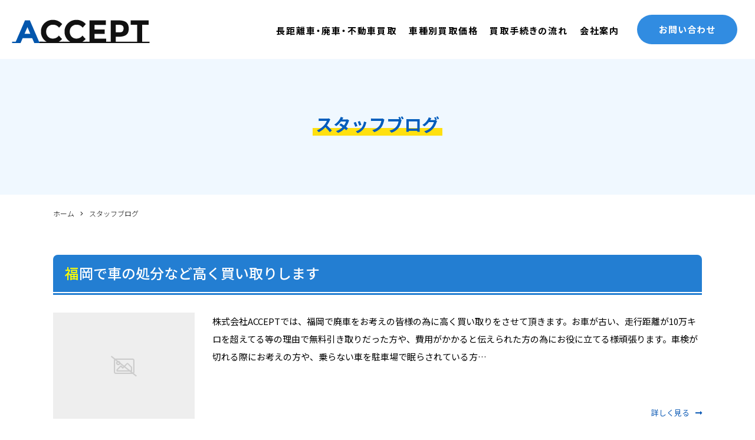

--- FILE ---
content_type: text/html; charset=UTF-8
request_url: https://www.premiumpurchase.net/blog/
body_size: 6828
content:
<!DOCTYPE html>
<html lang="ja">
<head>
<meta charset="utf-8">
<!--[if IE]><meta http-equiv="X-UA-Compatible" content="IE=edge"><![endif]-->
<meta name="viewport" content="width=1020,minimum-scale=0,maximum-scale=10" />

<link rel="stylesheet" href="/shared/css/common/reset.css" />
<link rel="stylesheet" href="/shared/css/pc/style.css" />
<link rel="stylesheet" href="/shared/css/pc/add.css" />
<link rel="stylesheet" href="/shared/lib/fancybox/jquery.fancybox.min.css" />
<link rel="shortcut icon" href="/shared/img/common/favicon.ico" />
<link rel="apple-touch-icon" href="/shared/img/common/webclip.png" />



<!-- This site is optimized with the Yoast WordPress SEO plugin v2.2.1 - https://yoast.com/wordpress/plugins/seo/ -->
<title>スタッフブログの記事一覧 | 福岡でクルマの廃車＆高価買取なら糟屋郡のACCEPTへ</title>
<meta name="description" content="福岡でクルマの廃車＆高価買取なら糟屋郡のACCEPTへのスタッフブログの記事一覧ページです。"/>
<meta name="keywords" content="スタッフブログ,福岡市,糟屋郡,廃車,高価買取,長距離車,不動車,"/>
<link rel="canonical" href="https://www.premiumpurchase.net/blog/" />
<link rel="next" href="https://www.premiumpurchase.net/blog/page/2/" />
<meta property="og:locale" content="ja_JP" />
<meta property="og:type" content="object" />
<meta property="og:title" content="スタッフブログの記事一覧 | 福岡でクルマの廃車＆高価買取なら糟屋郡のACCEPTへ" />
<meta property="og:url" content="https://www.premiumpurchase.net/blog/" />
<meta property="og:site_name" content="福岡でクルマの廃車＆高価買取なら糟屋郡のACCEPTへ" />
<meta property="og:image" content="https://www.premiumpurchase.net/shared/img/common/ogp.png" />
<meta name="twitter:card" content="summary"/>
<meta name="twitter:description" content="福岡でクルマの廃車＆高価買取なら糟屋郡のACCEPTへのスタッフブログの記事一覧ページです。"/>
<meta name="twitter:title" content="スタッフブログの記事一覧 | 福岡でクルマの廃車＆高価買取なら糟屋郡のACCEPTへ"/>
<meta name="twitter:domain" content="福岡でクルマの廃車＆高価買取なら糟屋郡のACCEPTへ"/>
<!-- / Yoast WordPress SEO plugin. -->

<link rel='dns-prefetch' href='//s.w.org' />
<link rel='stylesheet' href='https://www.premiumpurchase.net/cms/wp-content/plugins/contact-form-7/includes/css/styles.css?ver=4.5.1' media='all'>
<script src='https://www.premiumpurchase.net/cms/wp-includes/js/jquery/jquery.js?ver=1.12.4'></script>
<script src='https://www.premiumpurchase.net/cms/wp-includes/js/jquery/jquery-migrate.min.js?ver=1.4.1'></script>
<!-- Global site tag (gtag.js) - Google Analytics -->
<script async src="https://www.googletagmanager.com/gtag/js?id=UA-203929440-40"></script>
<script>
  window.dataLayer = window.dataLayer || [];
  function gtag(){dataLayer.push(arguments);}
  gtag('js', new Date());

  gtag('config', 'UA-203929440-40');
  gtag('config', 'G-C75VJ30KYP');
</script>
</head>

<body class="archive post-type-archive post-type-archive-blog tmpl-type-blog pc">
		<div id="fb-root"></div>
		<script>(function(d, s, id) {
			var js, fjs = d.getElementsByTagName(s)[0];
			if (d.getElementById(id)) return;
			js = d.createElement(s); js.id = id;
			js.src = 'https://connect.facebook.net/ja_JP/sdk.js#xfbml=1&version=v2.12&appId=2117099095176426&autoLogAppEvents=1';
			fjs.parentNode.insertBefore(js, fjs);
		}(document, 'script', 'facebook-jssdk'));</script>
<div id="l-container" class="l-container"><div class="l-container_inner">

<header id="l-header" class="l-header">
	<div class="l-header_inner clearfix">
					<p class="header_logo"><a href="/"><img src="/shared/img/pc/header_logo.png" alt="福岡でクルマの廃車＆高価買取なら糟屋郡のACCEPTへ" /></a></p>
		
		<div class="header_contact"><a href="/contact/">お問い合わせ</a></div>

		<nav class="header_nav">
			<ul class="header_nav_list clearfix">
				<li class="header_nav_list_item"><a href="/purchase/">長距離車・廃車・不動車買取</a></li>
				<li class="header_nav_list_item"><a href="/gallery/">車種別買取価格</a>
					<ul>
							<li class="cat-item cat-item-6"><a href="https://www.premiumpurchase.net/gallery/gallery_category/kei/" >軽自動車</a>
</li>
	<li class="cat-item cat-item-7"><a href="https://www.premiumpurchase.net/gallery/gallery_category/compact/" >コンパクトカー</a>
</li>
	<li class="cat-item cat-item-8"><a href="https://www.premiumpurchase.net/gallery/gallery_category/truck/" >中型・大型車(1800cc以上)</a>
</li>
	<li class="cat-item cat-item-9"><a href="https://www.premiumpurchase.net/gallery/gallery_category/business/" >商用車</a>
</li>
	<li class="cat-item cat-item-4"><a href="https://www.premiumpurchase.net/gallery/gallery_category/others/" >その他の車</a>
</li>
					</ul>
				</li>
				<li class="header_nav_list_item"><a href="/flow/">買取手続きの流れ</a></li>
				<li class="header_nav_list_item"><a href="/about/">会社案内</a></li>
				<li class="header_nav_list_item"><a href="/blog/">ブログ</a></li>
			</ul>
		</nav>
	</div>
</header>
<!-- /.l-header -->

	<div class="l-page_header">
	<div class="l-page_header_inner">

		<div class="page_ttl_group">
			
			<div class="page_ttl_wrap">
				<h1 class="page_ttl">スタッフブログ</h1>			</div>
		</div>

		
	</div>
</div>

<div class="bread_wrap"><ul class="bread clearfix" itemprop="breadcrumb"><li class="bread_item -home"><a href="https://www.premiumpurchase.net/" itemprop="url"><span itemprop="title">ホーム</span></a></li><li class="bread_item"><span itemprop="title">スタッフブログ</span></li></ul></div>
<div class="l-content"><div class="l-content_inner clearfix">
	<main class="l-main"><div class="l-main_inner">	<div class="blog_list">
					<article id="entry_1989" class="blog_list_item">
				<h2 class="blog_list_ttl entry_ttl"><a href="https://www.premiumpurchase.net/blog/1989">福岡で車の処分など高く買い取りします</a></h2>
				<div class="blog_list_body clearfix">
					<div class="blog_list_img -blank">
						<a href="https://www.premiumpurchase.net/blog/1989">
													</a>
					</div>
					<p class="blog_list_txt">株式会社ACCEPTでは、福岡で廃車をお考えの皆様の為に高く買い取りをさせて頂きます。お車が古い、走行距離が10万キロを超えてる等の理由で無料引き取りだった方や、費用がかかると伝えられた方の為にお役に立てる様頑張ります。車検が切れる際にお考えの方や、乗らない車を駐車場で眠らされている方…</p>
					<div class="blog_list_more">
						<a href="https://www.premiumpurchase.net/blog/1989">詳しく見る<i class="fas fa-long-arrow-alt-right"></i></a>
					</div>
				</div>

				<div class="entry_meta clearfix">
	<div class="entry_meta_detail">
				<time class="entry_meta_date" datetime="2024-03-25">2024/03/25 16:43</time>	</div>

			<div class="entry_share">
			<ul class="entry_share_list clearfix">
				<li class="entry_share_list_item -facebook"><div class="fb-like" data-href="https://www.premiumpurchase.net/blog/1989" data-layout="button" data-action="like" data-size="small" data-show-faces="false" data-share="true"></div></li><!-- .facebook -->
				<li class="entry_share_list_item -twitter"><a href="https://twitter.com/share?ref_src=twsrc%5Etfw" class="twitter-share-button" data-url="https://www.premiumpurchase.net/blog/1989" data-lang="ja" data-show-count="false">Tweet</a></li><!-- .twitter -->
				<li class="entry_share_list_item -hatena"><a href="http://b.hatena.ne.jp/entry/https://www.premiumpurchase.net/blog/1989" class="hatena-bookmark-button" data-hatena-bookmark-title="福岡で車の処分など高く買い取りします" data-hatena-bookmark-layout="simple" title="このエントリーをはてなブックマークに追加"><img src="//b.st-hatena.com/images/entry-button/button-only.gif" alt="このエントリーをはてなブックマークに追加" width="20" height="20" style="border: none;" /></a></li><!-- .hatena -->
				<li class="entry_share_list_item -line"><div class="line-it-button" style="display: none;" data-lang="ja" data-type="share-a" data-url="https://www.premiumpurchase.net/blog/1989"></div></li><!-- .line -->
			</ul>
		</div></div>			</article>
					<article id="entry_1924" class="blog_list_item">
				<h2 class="blog_list_ttl entry_ttl"><a href="https://www.premiumpurchase.net/blog/1924">福岡で車検切れの車など買取りします</a></h2>
				<div class="blog_list_body clearfix">
					<div class="blog_list_img -blank">
						<a href="https://www.premiumpurchase.net/blog/1924">
													</a>
					</div>
					<p class="blog_list_txt">株式会社ACCEPTでは、福岡で廃車をお考えの皆様の為に高く買い取りをさせて頂きます。お車が古い、走行距離が10万キロを超えてる等の理由で無料引き取りだった方や、費用がかかると伝えられた方の為にお役に立てる様頑張ります。車検が切れる際にお考えの方や、乗らない車を駐車場で眠らされている方…</p>
					<div class="blog_list_more">
						<a href="https://www.premiumpurchase.net/blog/1924">詳しく見る<i class="fas fa-long-arrow-alt-right"></i></a>
					</div>
				</div>

				<div class="entry_meta clearfix">
	<div class="entry_meta_detail">
				<time class="entry_meta_date" datetime="2024-01-24">2024/01/24 16:13</time>	</div>

			<div class="entry_share">
			<ul class="entry_share_list clearfix">
				<li class="entry_share_list_item -facebook"><div class="fb-like" data-href="https://www.premiumpurchase.net/blog/1924" data-layout="button" data-action="like" data-size="small" data-show-faces="false" data-share="true"></div></li><!-- .facebook -->
				<li class="entry_share_list_item -twitter"><a href="https://twitter.com/share?ref_src=twsrc%5Etfw" class="twitter-share-button" data-url="https://www.premiumpurchase.net/blog/1924" data-lang="ja" data-show-count="false">Tweet</a></li><!-- .twitter -->
				<li class="entry_share_list_item -hatena"><a href="http://b.hatena.ne.jp/entry/https://www.premiumpurchase.net/blog/1924" class="hatena-bookmark-button" data-hatena-bookmark-title="福岡で車検切れの車など買取りします" data-hatena-bookmark-layout="simple" title="このエントリーをはてなブックマークに追加"><img src="//b.st-hatena.com/images/entry-button/button-only.gif" alt="このエントリーをはてなブックマークに追加" width="20" height="20" style="border: none;" /></a></li><!-- .hatena -->
				<li class="entry_share_list_item -line"><div class="line-it-button" style="display: none;" data-lang="ja" data-type="share-a" data-url="https://www.premiumpurchase.net/blog/1924"></div></li><!-- .line -->
			</ul>
		</div></div>			</article>
					<article id="entry_1922" class="blog_list_item">
				<h2 class="blog_list_ttl entry_ttl"><a href="https://www.premiumpurchase.net/blog/1922">福岡で動かない車など高く買い取りします</a></h2>
				<div class="blog_list_body clearfix">
					<div class="blog_list_img -blank">
						<a href="https://www.premiumpurchase.net/blog/1922">
													</a>
					</div>
					<p class="blog_list_txt">株式会社ACCEPTでは、福岡で廃車をお考えの皆様の為に高く買い取りをさせて頂きます。お車が古い、走行距離が10万キロを超えてる等の理由で無料引き取りだった方や、費用がかかると伝えられた方の為にお役に立てる様頑張ります。車検が切れる際にお考えの方や、乗らない車を駐車場で眠らされている方…</p>
					<div class="blog_list_more">
						<a href="https://www.premiumpurchase.net/blog/1922">詳しく見る<i class="fas fa-long-arrow-alt-right"></i></a>
					</div>
				</div>

				<div class="entry_meta clearfix">
	<div class="entry_meta_detail">
				<time class="entry_meta_date" datetime="2024-01-24">2024/01/24 16:16</time>	</div>

			<div class="entry_share">
			<ul class="entry_share_list clearfix">
				<li class="entry_share_list_item -facebook"><div class="fb-like" data-href="https://www.premiumpurchase.net/blog/1922" data-layout="button" data-action="like" data-size="small" data-show-faces="false" data-share="true"></div></li><!-- .facebook -->
				<li class="entry_share_list_item -twitter"><a href="https://twitter.com/share?ref_src=twsrc%5Etfw" class="twitter-share-button" data-url="https://www.premiumpurchase.net/blog/1922" data-lang="ja" data-show-count="false">Tweet</a></li><!-- .twitter -->
				<li class="entry_share_list_item -hatena"><a href="http://b.hatena.ne.jp/entry/https://www.premiumpurchase.net/blog/1922" class="hatena-bookmark-button" data-hatena-bookmark-title="福岡で動かない車など高く買い取りします" data-hatena-bookmark-layout="simple" title="このエントリーをはてなブックマークに追加"><img src="//b.st-hatena.com/images/entry-button/button-only.gif" alt="このエントリーをはてなブックマークに追加" width="20" height="20" style="border: none;" /></a></li><!-- .hatena -->
				<li class="entry_share_list_item -line"><div class="line-it-button" style="display: none;" data-lang="ja" data-type="share-a" data-url="https://www.premiumpurchase.net/blog/1922"></div></li><!-- .line -->
			</ul>
		</div></div>			</article>
					<article id="entry_1920" class="blog_list_item">
				<h2 class="blog_list_ttl entry_ttl"><a href="https://www.premiumpurchase.net/blog/1920">福岡県での廃車を高く買い取りします</a></h2>
				<div class="blog_list_body clearfix">
					<div class="blog_list_img -blank">
						<a href="https://www.premiumpurchase.net/blog/1920">
													</a>
					</div>
					<p class="blog_list_txt">株式会社ACCEPTでは、福岡で廃車をお考えの皆様の為に高く買い取りをさせて頂きます。お車が古い、走行距離が10万キロを超えてる等の理由で無料引き取りだった方や、費用がかかると伝えられた方の為にお役に立てる様頑張ります。車検が切れる際にお考えの方や、乗らない車を駐車場で眠らされている方…</p>
					<div class="blog_list_more">
						<a href="https://www.premiumpurchase.net/blog/1920">詳しく見る<i class="fas fa-long-arrow-alt-right"></i></a>
					</div>
				</div>

				<div class="entry_meta clearfix">
	<div class="entry_meta_detail">
				<time class="entry_meta_date" datetime="2024-01-24">2024/01/24 16:25</time>	</div>

			<div class="entry_share">
			<ul class="entry_share_list clearfix">
				<li class="entry_share_list_item -facebook"><div class="fb-like" data-href="https://www.premiumpurchase.net/blog/1920" data-layout="button" data-action="like" data-size="small" data-show-faces="false" data-share="true"></div></li><!-- .facebook -->
				<li class="entry_share_list_item -twitter"><a href="https://twitter.com/share?ref_src=twsrc%5Etfw" class="twitter-share-button" data-url="https://www.premiumpurchase.net/blog/1920" data-lang="ja" data-show-count="false">Tweet</a></li><!-- .twitter -->
				<li class="entry_share_list_item -hatena"><a href="http://b.hatena.ne.jp/entry/https://www.premiumpurchase.net/blog/1920" class="hatena-bookmark-button" data-hatena-bookmark-title="福岡県での廃車を高く買い取りします" data-hatena-bookmark-layout="simple" title="このエントリーをはてなブックマークに追加"><img src="//b.st-hatena.com/images/entry-button/button-only.gif" alt="このエントリーをはてなブックマークに追加" width="20" height="20" style="border: none;" /></a></li><!-- .hatena -->
				<li class="entry_share_list_item -line"><div class="line-it-button" style="display: none;" data-lang="ja" data-type="share-a" data-url="https://www.premiumpurchase.net/blog/1920"></div></li><!-- .line -->
			</ul>
		</div></div>			</article>
					<article id="entry_1918" class="blog_list_item">
				<h2 class="blog_list_ttl entry_ttl"><a href="https://www.premiumpurchase.net/blog/1918">宮若市での中古車を高く買い取りします</a></h2>
				<div class="blog_list_body clearfix">
					<div class="blog_list_img -blank">
						<a href="https://www.premiumpurchase.net/blog/1918">
													</a>
					</div>
					<p class="blog_list_txt">株式会社ACCEPTでは、宮若で廃車をお考えの皆様の為に高く買い取りをさせて頂きます。お車が古い、走行距離が10万キロを超えてる等の理由で無料引き取りだった方や、費用がかかると伝えられた方の為にお役に立てる様頑張ります。車検が切れる際にお考えの方や、乗らない車を駐車場で眠らされている方…</p>
					<div class="blog_list_more">
						<a href="https://www.premiumpurchase.net/blog/1918">詳しく見る<i class="fas fa-long-arrow-alt-right"></i></a>
					</div>
				</div>

				<div class="entry_meta clearfix">
	<div class="entry_meta_detail">
				<time class="entry_meta_date" datetime="2024-01-24">2024/01/24 16:17</time>	</div>

			<div class="entry_share">
			<ul class="entry_share_list clearfix">
				<li class="entry_share_list_item -facebook"><div class="fb-like" data-href="https://www.premiumpurchase.net/blog/1918" data-layout="button" data-action="like" data-size="small" data-show-faces="false" data-share="true"></div></li><!-- .facebook -->
				<li class="entry_share_list_item -twitter"><a href="https://twitter.com/share?ref_src=twsrc%5Etfw" class="twitter-share-button" data-url="https://www.premiumpurchase.net/blog/1918" data-lang="ja" data-show-count="false">Tweet</a></li><!-- .twitter -->
				<li class="entry_share_list_item -hatena"><a href="http://b.hatena.ne.jp/entry/https://www.premiumpurchase.net/blog/1918" class="hatena-bookmark-button" data-hatena-bookmark-title="宮若市での中古車を高く買い取りします" data-hatena-bookmark-layout="simple" title="このエントリーをはてなブックマークに追加"><img src="//b.st-hatena.com/images/entry-button/button-only.gif" alt="このエントリーをはてなブックマークに追加" width="20" height="20" style="border: none;" /></a></li><!-- .hatena -->
				<li class="entry_share_list_item -line"><div class="line-it-button" style="display: none;" data-lang="ja" data-type="share-a" data-url="https://www.premiumpurchase.net/blog/1918"></div></li><!-- .line -->
			</ul>
		</div></div>			</article>
					<article id="entry_1916" class="blog_list_item">
				<h2 class="blog_list_ttl entry_ttl"><a href="https://www.premiumpurchase.net/blog/1916">筑紫野市で動かない車など買取りします</a></h2>
				<div class="blog_list_body clearfix">
					<div class="blog_list_img -blank">
						<a href="https://www.premiumpurchase.net/blog/1916">
													</a>
					</div>
					<p class="blog_list_txt">株式会社ACCEPTでは、筑紫野で廃車をお考えの皆様の為に高く買い取りをさせて頂きます。お車が古い、走行距離が10万キロを超えてる等の理由で無料引き取りだった方や、費用がかかると伝えられた方の為にお役に立てる様頑張ります。車検が切れる際にお考えの方や、乗らない車を駐車場で眠らされている…</p>
					<div class="blog_list_more">
						<a href="https://www.premiumpurchase.net/blog/1916">詳しく見る<i class="fas fa-long-arrow-alt-right"></i></a>
					</div>
				</div>

				<div class="entry_meta clearfix">
	<div class="entry_meta_detail">
				<time class="entry_meta_date" datetime="2024-01-24">2024/01/24 16:54</time>	</div>

			<div class="entry_share">
			<ul class="entry_share_list clearfix">
				<li class="entry_share_list_item -facebook"><div class="fb-like" data-href="https://www.premiumpurchase.net/blog/1916" data-layout="button" data-action="like" data-size="small" data-show-faces="false" data-share="true"></div></li><!-- .facebook -->
				<li class="entry_share_list_item -twitter"><a href="https://twitter.com/share?ref_src=twsrc%5Etfw" class="twitter-share-button" data-url="https://www.premiumpurchase.net/blog/1916" data-lang="ja" data-show-count="false">Tweet</a></li><!-- .twitter -->
				<li class="entry_share_list_item -hatena"><a href="http://b.hatena.ne.jp/entry/https://www.premiumpurchase.net/blog/1916" class="hatena-bookmark-button" data-hatena-bookmark-title="筑紫野市で動かない車など買取りします" data-hatena-bookmark-layout="simple" title="このエントリーをはてなブックマークに追加"><img src="//b.st-hatena.com/images/entry-button/button-only.gif" alt="このエントリーをはてなブックマークに追加" width="20" height="20" style="border: none;" /></a></li><!-- .hatena -->
				<li class="entry_share_list_item -line"><div class="line-it-button" style="display: none;" data-lang="ja" data-type="share-a" data-url="https://www.premiumpurchase.net/blog/1916"></div></li><!-- .line -->
			</ul>
		</div></div>			</article>
					<article id="entry_1914" class="blog_list_item">
				<h2 class="blog_list_ttl entry_ttl"><a href="https://www.premiumpurchase.net/blog/1914">小郡市で車検切れの車など買取りします</a></h2>
				<div class="blog_list_body clearfix">
					<div class="blog_list_img -blank">
						<a href="https://www.premiumpurchase.net/blog/1914">
													</a>
					</div>
					<p class="blog_list_txt">株式会社ACCEPTでは、小郡で廃車をお考えの皆様の為に高く買い取りをさせて頂きます。お車が古い、走行距離が10万キロを超えてる等の理由で無料引き取りだった方や、費用がかかると伝えられた方の為にお役に立てる様頑張ります。車検が切れる際にお考えの方や、乗らない車を駐車場で眠らされている方…</p>
					<div class="blog_list_more">
						<a href="https://www.premiumpurchase.net/blog/1914">詳しく見る<i class="fas fa-long-arrow-alt-right"></i></a>
					</div>
				</div>

				<div class="entry_meta clearfix">
	<div class="entry_meta_detail">
				<time class="entry_meta_date" datetime="2024-01-24">2024/01/24 16:46</time>	</div>

			<div class="entry_share">
			<ul class="entry_share_list clearfix">
				<li class="entry_share_list_item -facebook"><div class="fb-like" data-href="https://www.premiumpurchase.net/blog/1914" data-layout="button" data-action="like" data-size="small" data-show-faces="false" data-share="true"></div></li><!-- .facebook -->
				<li class="entry_share_list_item -twitter"><a href="https://twitter.com/share?ref_src=twsrc%5Etfw" class="twitter-share-button" data-url="https://www.premiumpurchase.net/blog/1914" data-lang="ja" data-show-count="false">Tweet</a></li><!-- .twitter -->
				<li class="entry_share_list_item -hatena"><a href="http://b.hatena.ne.jp/entry/https://www.premiumpurchase.net/blog/1914" class="hatena-bookmark-button" data-hatena-bookmark-title="小郡市で車検切れの車など買取りします" data-hatena-bookmark-layout="simple" title="このエントリーをはてなブックマークに追加"><img src="//b.st-hatena.com/images/entry-button/button-only.gif" alt="このエントリーをはてなブックマークに追加" width="20" height="20" style="border: none;" /></a></li><!-- .hatena -->
				<li class="entry_share_list_item -line"><div class="line-it-button" style="display: none;" data-lang="ja" data-type="share-a" data-url="https://www.premiumpurchase.net/blog/1914"></div></li><!-- .line -->
			</ul>
		</div></div>			</article>
					<article id="entry_1912" class="blog_list_item">
				<h2 class="blog_list_ttl entry_ttl"><a href="https://www.premiumpurchase.net/blog/1912">古賀市で車検切れの車など買取りします</a></h2>
				<div class="blog_list_body clearfix">
					<div class="blog_list_img -blank">
						<a href="https://www.premiumpurchase.net/blog/1912">
													</a>
					</div>
					<p class="blog_list_txt">株式会社ACCEPTでは、古賀で廃車をお考えの皆様の為に高く買い取りをさせて頂きます。お車が古い、走行距離が10万キロを超えてる等の理由で無料引き取りだった方や、費用がかかると伝えられた方の為にお役に立てる様頑張ります。車検が切れる際にお考えの方や、乗らない車を駐車場で眠らされている方…</p>
					<div class="blog_list_more">
						<a href="https://www.premiumpurchase.net/blog/1912">詳しく見る<i class="fas fa-long-arrow-alt-right"></i></a>
					</div>
				</div>

				<div class="entry_meta clearfix">
	<div class="entry_meta_detail">
				<time class="entry_meta_date" datetime="2024-01-24">2024/01/24 16:43</time>	</div>

			<div class="entry_share">
			<ul class="entry_share_list clearfix">
				<li class="entry_share_list_item -facebook"><div class="fb-like" data-href="https://www.premiumpurchase.net/blog/1912" data-layout="button" data-action="like" data-size="small" data-show-faces="false" data-share="true"></div></li><!-- .facebook -->
				<li class="entry_share_list_item -twitter"><a href="https://twitter.com/share?ref_src=twsrc%5Etfw" class="twitter-share-button" data-url="https://www.premiumpurchase.net/blog/1912" data-lang="ja" data-show-count="false">Tweet</a></li><!-- .twitter -->
				<li class="entry_share_list_item -hatena"><a href="http://b.hatena.ne.jp/entry/https://www.premiumpurchase.net/blog/1912" class="hatena-bookmark-button" data-hatena-bookmark-title="古賀市で車検切れの車など買取りします" data-hatena-bookmark-layout="simple" title="このエントリーをはてなブックマークに追加"><img src="//b.st-hatena.com/images/entry-button/button-only.gif" alt="このエントリーをはてなブックマークに追加" width="20" height="20" style="border: none;" /></a></li><!-- .hatena -->
				<li class="entry_share_list_item -line"><div class="line-it-button" style="display: none;" data-lang="ja" data-type="share-a" data-url="https://www.premiumpurchase.net/blog/1912"></div></li><!-- .line -->
			</ul>
		</div></div>			</article>
					<article id="entry_1908" class="blog_list_item">
				<h2 class="blog_list_ttl entry_ttl"><a href="https://www.premiumpurchase.net/blog/1908">須恵町で動かない車など買取りします</a></h2>
				<div class="blog_list_body clearfix">
					<div class="blog_list_img -blank">
						<a href="https://www.premiumpurchase.net/blog/1908">
													</a>
					</div>
					<p class="blog_list_txt">株式会社ACCEPTでは、須恵で廃車をお考えの皆様の為に高く買い取りをさせて頂きます。お車が古い、走行距離が10万キロを超えてる等の理由で無料引き取りだった方や、費用がかかると伝えられた方の為にお役に立てる様頑張ります。車検が切れる際にお考えの方や、乗らない車を駐車場で眠らされている方…</p>
					<div class="blog_list_more">
						<a href="https://www.premiumpurchase.net/blog/1908">詳しく見る<i class="fas fa-long-arrow-alt-right"></i></a>
					</div>
				</div>

				<div class="entry_meta clearfix">
	<div class="entry_meta_detail">
				<time class="entry_meta_date" datetime="2024-01-19">2024/01/19 15:52</time>	</div>

			<div class="entry_share">
			<ul class="entry_share_list clearfix">
				<li class="entry_share_list_item -facebook"><div class="fb-like" data-href="https://www.premiumpurchase.net/blog/1908" data-layout="button" data-action="like" data-size="small" data-show-faces="false" data-share="true"></div></li><!-- .facebook -->
				<li class="entry_share_list_item -twitter"><a href="https://twitter.com/share?ref_src=twsrc%5Etfw" class="twitter-share-button" data-url="https://www.premiumpurchase.net/blog/1908" data-lang="ja" data-show-count="false">Tweet</a></li><!-- .twitter -->
				<li class="entry_share_list_item -hatena"><a href="http://b.hatena.ne.jp/entry/https://www.premiumpurchase.net/blog/1908" class="hatena-bookmark-button" data-hatena-bookmark-title="須恵町で動かない車など買取りします" data-hatena-bookmark-layout="simple" title="このエントリーをはてなブックマークに追加"><img src="//b.st-hatena.com/images/entry-button/button-only.gif" alt="このエントリーをはてなブックマークに追加" width="20" height="20" style="border: none;" /></a></li><!-- .hatena -->
				<li class="entry_share_list_item -line"><div class="line-it-button" style="display: none;" data-lang="ja" data-type="share-a" data-url="https://www.premiumpurchase.net/blog/1908"></div></li><!-- .line -->
			</ul>
		</div></div>			</article>
					<article id="entry_1906" class="blog_list_item">
				<h2 class="blog_list_ttl entry_ttl"><a href="https://www.premiumpurchase.net/blog/1906">宇美町での廃車を高く買い取りします</a></h2>
				<div class="blog_list_body clearfix">
					<div class="blog_list_img -blank">
						<a href="https://www.premiumpurchase.net/blog/1906">
													</a>
					</div>
					<p class="blog_list_txt">株式会社ACCEPTでは、宇美で廃車をお考えの皆様の為に高く買い取りをさせて頂きます。お車が古い、走行距離が10万キロを超えてる等の理由で無料引き取りだった方や、費用がかかると伝えられた方の為にお役に立てる様頑張ります。車検が切れる際にお考えの方や、乗らない車を駐車場で眠らされている方…</p>
					<div class="blog_list_more">
						<a href="https://www.premiumpurchase.net/blog/1906">詳しく見る<i class="fas fa-long-arrow-alt-right"></i></a>
					</div>
				</div>

				<div class="entry_meta clearfix">
	<div class="entry_meta_detail">
				<time class="entry_meta_date" datetime="2024-01-19">2024/01/19 15:00</time>	</div>

			<div class="entry_share">
			<ul class="entry_share_list clearfix">
				<li class="entry_share_list_item -facebook"><div class="fb-like" data-href="https://www.premiumpurchase.net/blog/1906" data-layout="button" data-action="like" data-size="small" data-show-faces="false" data-share="true"></div></li><!-- .facebook -->
				<li class="entry_share_list_item -twitter"><a href="https://twitter.com/share?ref_src=twsrc%5Etfw" class="twitter-share-button" data-url="https://www.premiumpurchase.net/blog/1906" data-lang="ja" data-show-count="false">Tweet</a></li><!-- .twitter -->
				<li class="entry_share_list_item -hatena"><a href="http://b.hatena.ne.jp/entry/https://www.premiumpurchase.net/blog/1906" class="hatena-bookmark-button" data-hatena-bookmark-title="宇美町での廃車を高く買い取りします" data-hatena-bookmark-layout="simple" title="このエントリーをはてなブックマークに追加"><img src="//b.st-hatena.com/images/entry-button/button-only.gif" alt="このエントリーをはてなブックマークに追加" width="20" height="20" style="border: none;" /></a></li><!-- .hatena -->
				<li class="entry_share_list_item -line"><div class="line-it-button" style="display: none;" data-lang="ja" data-type="share-a" data-url="https://www.premiumpurchase.net/blog/1906"></div></li><!-- .line -->
			</ul>
		</div></div>			</article>
			</div>
	<!-- /.list_blog -->

	<div class='pager clearfix'>
<span class='current'>1</span><a class="page larger" href="https://www.premiumpurchase.net/blog/page/2/">2</a><a class="page larger" href="https://www.premiumpurchase.net/blog/page/3/">3</a><a class="page larger" href="https://www.premiumpurchase.net/blog/page/4/">4</a><a class="page larger" href="https://www.premiumpurchase.net/blog/page/5/">5</a><span class='extend'>...</span><a class="larger page" href="https://www.premiumpurchase.net/blog/page/10/">10</a><a class="larger page" href="https://www.premiumpurchase.net/blog/page/20/">20</a><a class="larger page" href="https://www.premiumpurchase.net/blog/page/30/">30</a><span class='extend'>...</span><a class="nextpostslink" rel="next" href="https://www.premiumpurchase.net/blog/page/2/">次へ »</a><a class="last" href="https://www.premiumpurchase.net/blog/page/71/">最後へ »</a>
</div>
</div></main><!-- l-main -->

<div class="l-sidebar">
	<div class="l-sidebar_inner">
		
	<div class="side_blog">
		<div class="side_blog_inner clearfix">

			<nav class="side_nav -recent">
				<h4 class="side_nav_ttl">RECENT POSTS</h4>
								<div class="side_nav_inner">
					<div class="side_nav_scroll" data-simplebar data-simplebar-auto-hide="false">
						<ul class="side_nav_list">
															<li><a href="https://www.premiumpurchase.net/blog/1989">福岡で車の処分など高く買い取りします</a></li>
															<li><a href="https://www.premiumpurchase.net/blog/1924">福岡で車検切れの車など買取りします</a></li>
															<li><a href="https://www.premiumpurchase.net/blog/1922">福岡で動かない車など高く買い取りします</a></li>
															<li><a href="https://www.premiumpurchase.net/blog/1920">福岡県での廃車を高く買い取りします</a></li>
															<li><a href="https://www.premiumpurchase.net/blog/1918">宮若市での中古車を高く買い取りします</a></li>
													</ul>
					</div>
				</div>
			</nav>

			<div class="side_nav -cat">
				<h4 class="side_nav_ttl">BLOG CATEGORY</h4>
								<div class="side_nav_inner">
																<div class="side_nav_scroll" data-simplebar data-simplebar-auto-hide="false">
							<ul class="side_nav_list">
									<li class="cat-item cat-item-3"><a href="https://www.premiumpurchase.net/blog/blog_category/column/" >コラム</a>
</li>
							</ul>
						</div>
									</div>
			</div>

			<div class="side_nav -archive">
				<h4 class="side_nav_ttl">MONTHLY ARCHIVE</h4>
								<div class="side_nav_inner">
																<div class="side_nav_scroll" data-simplebar data-simplebar-auto-hide="false">
							<ul class="side_nav_list">
									<li><a href='https://www.premiumpurchase.net/blog/date/2024/03/'>2024年3月</a></li>
	<li><a href='https://www.premiumpurchase.net/blog/date/2024/01/'>2024年1月</a></li>
	<li><a href='https://www.premiumpurchase.net/blog/date/2023/12/'>2023年12月</a></li>
	<li><a href='https://www.premiumpurchase.net/blog/date/2023/11/'>2023年11月</a></li>
	<li><a href='https://www.premiumpurchase.net/blog/date/2023/09/'>2023年9月</a></li>
	<li><a href='https://www.premiumpurchase.net/blog/date/2023/08/'>2023年8月</a></li>
	<li><a href='https://www.premiumpurchase.net/blog/date/2023/07/'>2023年7月</a></li>
	<li><a href='https://www.premiumpurchase.net/blog/date/2023/06/'>2023年6月</a></li>
	<li><a href='https://www.premiumpurchase.net/blog/date/2023/05/'>2023年5月</a></li>
	<li><a href='https://www.premiumpurchase.net/blog/date/2023/04/'>2023年4月</a></li>
	<li><a href='https://www.premiumpurchase.net/blog/date/2023/03/'>2023年3月</a></li>
	<li><a href='https://www.premiumpurchase.net/blog/date/2023/02/'>2023年2月</a></li>
							</ul>
						</div>
									</div>
			</div>

		</div>
	</div>
	</div>
</div>
<!-- /.l-sidebar -->
</div></div><!-- /.l-content -->

<footer id="l-footer" class="l-footer">
	<div class="l-footer_inner clearfix">

		<div id="js-site_btn" class="site_btn">
			<h4 class="site_btn_ttl"><img src="/shared/img/pc/site_btn_ttl.png" alt="今すぐ無料査定！" /></h4>
			<ul class="site_btn_list">
				<li class="site_btn_list_item"><img src="/shared/img/pc/site_btn_list_item01.png" alt="電話番号 092-516-6288" /></li>
				<li class="site_btn_list_item"><a href="https://lin.ee/c5Pcygl"><img src="/shared/img/pc/site_btn_list_item02.png" alt="LINE お問い合わせ" /></a></li>
			</ul>
		</div>

		<div class="footer_contact">
			<div class="footer_contact_inner">
				<h4 class="footer_contact_ttl">お見積り＆査定のご依頼・お問い合わせ</h4>
				<p class="footer_contact_txt">お車の買取のこと、手続きのことなんでもお気軽にご相談ください。</p>
				<ul class="footer_contact_list">
					<li class="footer_contact_list_item"><span><strong>tel.</strong> 092-516-6288</span></li>
					<li class="footer_contact_list_item"><a href="/contact/"><strong>Web</strong>からのお問い合わせ</a></li>
					<li class="footer_contact_list_item"><a href="https://lin.ee/c5Pcygl"><strong>LINE</strong> お問い合わせ</a></li>
				</ul>
			</div>
		</div>

		<div class="footer_detail">
			<div class="footer_detail_inner clearfix">
				<div class="footer_about">
					<h4 class="footer_about_logo"><a href="/"><img src="/shared/img/pc/footer_about_logo.png" alt="福岡でクルマの廃車＆高価買取なら糟屋郡のACCEPTへ" /></a></h4>
					<div class="footer_about_txt clearfix">
						<p><strong>株式会社ACCEPT(アセプト)</strong></p>
<p>〒811-2304 福岡県糟屋郡粕屋町仲原2丁目21-12<br />
 福岡市・北九州市・久留米市など、福岡県であれば<br />
 どこでも対応いたします。その他の近隣県での<br />
 実績もございます。一度お問い合わせください。</p>					</div>
					<div class="footer_about_btn">
						<a href="https://www.facebook.com/%E6%A0%AA%E5%BC%8F%E4%BC%9A%E7%A4%BEaccept-1398821597085470/"><i class="fab fa-facebook"></i></a>
					</div>
				</div>

				<div class="footer_nav_wrap clearfix">
					<nav class="footer_nav">
						<h4 class="footer_nav_ttl">CONTENTS</h4>
						<ul class="footer_nav_list">
							<li class="footer_nav_list_item"><a href="/purchase/">長距離車・廃車・不動車買取</a></li>
							<li class="footer_nav_list_item"><a href="/flow/">買取手続きの流れ</a></li>
							<li class="footer_nav_list_item"><a href="/faq/">よくあるご質問</a></li>
							<li class="footer_nav_list_item"><a href="/about/">会社概要</a></li>
							<li class="footer_nav_list_item"><a href="/parts/">自動車パーツ販売</a></li>
						</ul>
					</nav>
					<nav class="footer_nav">
						<h4 class="footer_nav_ttl">GALLERY</h4>
						<ul class="footer_nav_list">
								<li class="cat-item cat-item-6"><a href="https://www.premiumpurchase.net/gallery/gallery_category/kei/" >軽自動車</a>
</li>
	<li class="cat-item cat-item-7"><a href="https://www.premiumpurchase.net/gallery/gallery_category/compact/" >コンパクトカー</a>
</li>
	<li class="cat-item cat-item-8"><a href="https://www.premiumpurchase.net/gallery/gallery_category/truck/" >中型・大型車(1800cc以上)</a>
</li>
	<li class="cat-item cat-item-9"><a href="https://www.premiumpurchase.net/gallery/gallery_category/business/" >商用車</a>
</li>
	<li class="cat-item cat-item-4"><a href="https://www.premiumpurchase.net/gallery/gallery_category/others/" >その他の車</a>
</li>
						</ul>
					</nav>
					<nav class="footer_nav">
						<h4 class="footer_nav_ttl">INFO</h4>
						<ul class="footer_nav_list">
							<li class="footer_nav_list_item"><a href="/news/">お知らせ</a></li>
							<li class="footer_nav_list_item"><a href="/blog/">スタッフブログ</a></li>
						</ul>
					</nav>
				</div>

				<div class="footer_link">
					<a href="/privacy-policy/">プライバシーポリシー</a>
				</div>

				<p class="footer_copyright">&copy; 2026 福岡でクルマの廃車＆高価買取なら糟屋郡のACCEPTへ</p>
			</div>
		</div>
	</div>
</footer>
<!-- /.l-footer -->

</div></div><!-- /.l-container -->

<script src="/shared/js/common/ajaxzip3.js"></script>
<script src="/shared/lib/fancybox/jquery.fancybox.min.js"></script>
<script src="/shared/js/common/googlemap.js"></script>
<script src="/shared/js/common/jquery.smoothScroll.js"></script>
<script src="/shared/js/common/jquery.easing.1.3.js"></script>
<script src="/shared/js/common/jquery.matchHeight-min.js"></script>
<script src="/shared/js/common/slick/slick.min.js"></script>
<script src="/shared/js/pc/superfish.min.js"></script>
<script src="/shared/js/pc/simplebar.js"></script>
<script src="/shared/js/common/common.js"></script>
<script src="/shared/js/pc/user.js"></script>
		<script async src="//b.st-hatena.com/js/bookmark_button.js"></script>
		<script async src="https://platform.twitter.com/widgets.js"></script>
		<script src="https://d.line-scdn.net/r/web/social-plugin/js/thirdparty/loader.min.js" async="async" defer="defer"></script><script src='https://www.premiumpurchase.net/cms/wp-content/plugins/contact-form-7/includes/js/jquery.form.min.js?ver=3.51.0-2014.06.20'></script>
<script type='text/javascript'>
/* <![CDATA[ */
var _wpcf7 = {"loaderUrl":"https:\/\/www.premiumpurchase.net\/cms\/wp-content\/plugins\/contact-form-7\/images\/ajax-loader.gif","recaptcha":{"messages":{"empty":"\u3042\u306a\u305f\u304c\u30ed\u30dc\u30c3\u30c8\u3067\u306f\u306a\u3044\u3053\u3068\u3092\u8a3c\u660e\u3057\u3066\u304f\u3060\u3055\u3044\u3002"}},"sending":"\u9001\u4fe1\u4e2d ..."};
/* ]]> */
</script>
<script src='https://www.premiumpurchase.net/cms/wp-content/plugins/contact-form-7/includes/js/scripts.js?ver=4.5.1'></script>
</body>
</html>

--- FILE ---
content_type: text/css
request_url: https://www.premiumpurchase.net/shared/css/pc/style.css
body_size: 8915
content:
@charset 'UTF-8';

/* ================================================================================
	Layout
================================================================================ */
@import url('https://fonts.googleapis.com/css2?family=Noto+Sans+JP:wght@300;400;500;700&display=swap');
@import url('https://fonts.googleapis.com/css2?family=Montserrat:wght@700&display=swap');

@font-face {
	font-family: 'Yu Gothic';
	font-weight: 100;
	src: local('Yu Gothic Medium');
}
@font-face {
	font-family: 'Yu Gothic';
	font-weight: 200;
	src: local('Yu Gothic Medium');
}
@font-face {
	font-family: 'Yu Gothic';
	font-weight: 300;
	src: local('Yu Gothic Medium');
}
@font-face {
	font-family: 'Yu Gothic';
	font-weight: 400;
	src: local('Yu Gothic Medium');
}
@font-face {
	font-family: 'Yu Gothic';
	font-weight: bold;
	src: local('Yu Gothic Bold');
}

html{
	/* scroll-behavior: smooth; */
}

body {
	min-width: 1100px;
	color: #000;
	font-family: 'Noto Sans JP', 'Yu Gothic', 'YuGothic', 'ヒラギノ角ゴ Pro W3', 'Hiragino Kaku Gothic ProN', 'メイリオ', 'Meiryo', 'ＭＳ Ｐゴシック', 'MS PGothic', sans-serif;
	font-size: 14px;
}

a {
	color: #0f5cb6;
}
a:active, a:hover, a:focus {
	color: #0f5cb6;
}

.l-container {
	overflow: hidden;
}


/* ---------------------------------------------------------
	header
----------------------------------------------------------*/
.l-header {
}
.l-header_inner {
	position: relative;
	z-index: 1000;
	min-width: 1100px;
	height: 100px;
	margin: 0 auto;
	padding: 25px 40px 0 30px;
	-webkit-transition: all 0.3s ease;
	transition: all 0.3s ease;
}

.header_logo {
	float: left;
	padding-top: 8px;
	line-height: 1;
}

.header_contact {
	float: right;
	margin-left: 30px;
	-webkit-transition: all 0.3s ease;
	transition: all 0.3s ease;
}
.header_contact a {
	display: block;
	width: 170px;
	height: 50px;
	border-radius: 25px;
	background: #318ce1;
	line-height: 50px;
	color: #fff;
	font-size: 15px;
	font-weight: 700;
	text-align: center;
	text-align: center;
	letter-spacing: 0.06em;
}

.header_nav {
	float: right;
}
.header_nav_list {
}
.header_nav_list_item {
	float: left;
}
.header_nav_list_item > a {
	display: block;
	height: 50px;
	padding: 0 13px;
	line-height: 53px;
	color: inherit;
	font-size: 15px;
	font-weight: 700;
	-webkit-font-feature-settings: 'palt';
	font-feature-settings: 'palt';
	letter-spacing: 0.12em;
}

/* subnav */
.header_nav_list li {
	position: relative;
}
.header_nav_list_item ul {
	display: none;
	position: absolute;
	top: 75px;
	left: -10%;
	z-index: 100;
	min-width: 100%;
	width: 120%;
}
.header_nav_list_item li {
	margin-bottom: 1px;
	background: #fff;
}
.header_nav_list_item li a {
	display: block;
	position: relative;
	padding: 8px 20px 8px 8px;
	background: #318ce1;
	color: #fff;
	font-size: 11px;
	white-space: nowrap;
}
.header_nav_list_item li a:hover {
}
.header_nav_list_item li a::after {
	content: '\f105';
	position: absolute;
	top: 50%;
	right: 8px;
	line-height: 1;
	font-family: 'Font Awesome 5 Pro';
	font-size: 12px;
	font-style: normal;
	font-variant: normal;
	font-weight: 300;
	text-rendering: auto;
	-webkit-transform: translateY(-50%);
	-ms-transform: translateY(-50%);
	transform: translateY(-50%);

	-webkit-font-smoothing: antialiased;
	-moz-osx-font-smoothing: grayscale;
}

.header_nav_list_item ul ul {
	top: 0;
	left: calc(100% + 1px);
	width: 100%;
}

@media screen and (max-width: 1280px) {
	.l-header_inner {
		padding: 25px 30px 0 20px;
	}
	.header_contact {
		margin-left: 20px;
	}
	.header_nav_list_item > a {
		padding: 0 10px;
	}
	.header_nav_list_item:last-child {
		display: none;
	}
}


/* ---------------------------------------------------------
	mainvisual
----------------------------------------------------------*/
.l-mainvisual {
}
.l-mainvisual_inner {
	position: relative;
	height: 930px;
}

.mv_txt {
	position: absolute;
	top: 297px;
	left: 130px;
	z-index: 100;
	-webkit-transition: all 0.3s ease;
	transition: all 0.3s ease;
}

.mv_slider {
}
.mv_slider_list_item {
	height: 930px;
	background-repeat: no-repeat;
	background-position: center center;
	background-size: cover;
}

@media screen and (max-width: 1300px) {
	.mv_txt {
		position: absolute;
		top: 297px;
		left: 60px;
		z-index: 100;
	}
}


/* ---------------------------------------------------------
	content
----------------------------------------------------------*/
.l-content_inner {
	width: 1100px;
	margin: 0 auto;
	padding-bottom: 140px;
}
.home .l-content_inner {
	width: auto;
	padding-bottom: 165px;
}


/* ---------------------------------------------------------
	main
----------------------------------------------------------*/
.l-main {
}
.home .l-main {
}


/* ---------------------------------------------------------
	sidebar
----------------------------------------------------------*/
.l-sidebar {
	padding-top: 80px;
}

.side_blog {
	overflow: hidden;
	margin: 0 -15px;
}
.side_nav {
	float: left;
	width: 25%;
	padding: 0 15px;
}
.side_nav.-recent {
	width: 50%;
}
.side_nav_ttl {
	position: relative;
	margin-bottom: 15px;
	padding-bottom: 15px;
	font-size: 19px;
	font-weight: bold;
}
.side_nav_ttl::after {
	/* edit */
	background: #555;

	content: '';
	position: absolute;
	bottom: 0;
	left: 0;
	width: 20px;
	height: 3px;
}
.side_nav_scroll {
	height: 285px;
	padding-right: 15px;
}
.side_nav .simplebar-scrollbar {
	right: 0;
	width: 1px;
}
.side_nav .simplebar-scrollbar::before {
	background: rgba(0,0,0,0.3);
}
.side_nav li a {
	/* edit */
	border-bottom: 1px solid #eee;

	display: block;
	position: relative;
	padding: 17px 20px 17px 0;
	color: inherit;
}
.side_nav li a::after {
	/* edit */
	color: #666;

	content: '\f054';
	position: absolute;
	top: 50%;
	right: 5px;
	line-height: 1;
	font-family: 'Font Awesome 5 Pro';
	font-size: 11px;
	font-style: normal;
	font-variant: normal;
	font-weight: 400;
	text-rendering: auto;
	-webkit-transform: translateY(-50%);
	    -ms-transform: translateY(-50%);
	        transform: translateY(-50%);
	-webkit-font-smoothing: antialiased;
	-moz-osx-font-smoothing: grayscale;
}
.side_nav li li a {
	padding-left: 1em;
}
.side_nav li li li a {
	padding-left: 2em;
}
.side_nav li a span {
	margin-right: 15px;
}


/* ---------------------------------------------------------
	footer
----------------------------------------------------------*/
.site_btn {
	position: fixed;
	bottom: 50%;
	right: 0;
	z-index: 1000;
	width: 230px;
	height: 180px;
	margin-top: -90px;
	border-width: 5px 0 5px 5px;
	border-style: solid;
	border-color: #3a78c4;
	border-radius: 10px 0 0 10px;
	background: #fff;

	-webkit-transition: all 0.4s cubic-bezier(0.68, -0.6, 0.32, 1.6);
	transition: all 0.4s cubic-bezier(0.68, -0.6, 0.32, 1.6);
	-webkit-transform: translateX(100%);
	-ms-transform: translateX(100%);
	transform: translateX(100%);
}
.site_btn.-is-active {
	-webkit-transition: all 0.6s cubic-bezier(0.68, -0.6, 0.32, 1.6);
	transition: all 0.6s cubic-bezier(0.68, -0.6, 0.32, 1.6);
	-webkit-transform: translateX(20px);
	-ms-transform: translateX(20px);
	transform: translateX(20px);
}
.site_btn_ttl {
	background: #3a78c4;
}
.site_btn_list {
	padding: 20px 15px 0;
}
.site_btn_list_item {
	margin-bottom: 15px;
	line-height: 1;
}
.site_btn_list_item:last-child {
	margin: 0;
}

.l-footer {
	border-bottom: 10px solid #318ce1;
}
.l-footer_inner {
}

.footer_contact {
	background: url(/shared/img/pc/footer_contact_bg.jpg) no-repeat center 0;
	background-size: cover;
	color: #fff;
	text-align: center;
}
.footer_contact_inner {
	width: 1100px;
	height: 520px;
	margin: 0 auto;
	padding-top: 120px;
}
.footer_contact_ttl {
	margin-bottom: 23px;
	font-size: 38px;
	font-weight: 700;
}
.footer_contact_txt {
	margin-bottom: 68px;
	font-size: 18px;
	letter-spacing: 0.025em;
}
.footer_contact_list {
	display: -ms-flexbox;
	display: flex;
	-ms-flex-wrap: wrap;
	flex-wrap: wrap;

	margin: 0 -20px;
}
.footer_contact_list_item {
	-ms-flex: 0 0 33.333333%;
	flex: 0 0 33.333333%;
	max-width: 33.333333%;
	width: 33.333333%;

	padding: 0 20px;
}
.footer_contact_list_item span,
.footer_contact_list_item a {
	display: inline-block;
	width: 340px;
	height: 90px;
	border-radius: 45px;
	line-height: 90px;
}
.footer_contact_list_item span {
	background: #ffe010;
	color: #2f1808;
	font-size: 23px;
	font-weight: 700;
	letter-spacing: 0.06em;
}
.footer_contact_list_item span strong {
	font-size: 20px;
}
.footer_contact_list_item a {
	background: #318ce1;
	color: #fff;
	font-size: 20px;
	font-weight: 700;
	letter-spacing: 0.06em;
}
.footer_contact_list_item a strong {
	font-size: 22px;
}
.footer_contact_list_item:last-child a {
	background: #47c03a;
}
.footer_contact_list_item a:hover {
	opacity: 1;
	-webkit-filter: brightness(120%) saturate(80%);
	filter: brightness(120%) saturate(80%);
}

.footer_detail {
	position: relative;
}
.footer_detail_inner {
	position: relative;
	width: 1100px;
	margin: 0 auto;
	padding: 73px 0 113px;
}

.footer_about {
	position: relative;
	float: left;
	width: 400px;
}
.footer_about_logo {
	margin-bottom: 37px;
}
.footer_about_txt {
	line-height: 2;
	letter-spacing: 0.025em;
}
.footer_about_txt p {
	margin-bottom: 5px;
}
.footer_about_txt strong {
	font-size: 16px;
	letter-spacing: 0.1em;
}
.footer_about_txt :last-child {
	margin-bottom: 0;
}
.footer_about_btn {
	position: absolute;
	top: 0;
	left: 250px;
}
.footer_about_btn i {
	color: #4267B2;
	font-size: 40px;
}

.footer_nav_wrap {
	float: right;
}
.footer_nav {
	float: left;
	margin-right: 60px;
	max-width: 220px;
}
.footer_nav:last-child {
	margin: 0;
}
.footer_nav_ttl {
	margin-bottom: 20px;
	line-height: 1;
	font-family: 'Montserrat', sans-serif;
	font-size: 17px;
	letter-spacing: 0.025em;
}
.footer_nav_list {
}
.footer_nav_list li {
	position: relative;
	margin-bottom: 10px;
	line-height: 1.8;
	letter-spacing: 0.025em;
}
.footer_nav_list li::before {
	content: '\f105';
	position: relative;
	margin-right: 10px;
	line-height: 1;
	color: #318ce1;
	font-family: 'Font Awesome 5 Pro';
	font-size: 15px;
	font-style: normal;
	font-variant: normal;
	font-weight: 400;
	text-rendering: auto;

	-webkit-font-smoothing: antialiased;
	-moz-osx-font-smoothing: grayscale;
}
.footer_nav_list li a {
	color: inherit;
}

.footer_link {
	position: absolute;
	right: 0;
	bottom: 33px;
	line-height: 1;
	letter-spacing: 0.025em;
}
.footer_link::before {
	content: '\f105';
	position: relative;
	margin-right: 10px;
	line-height: 1;
	color: #318ce1;
	font-family: 'Font Awesome 5 Pro';
	font-size: 15px;
	font-style: normal;
	font-variant: normal;
	font-weight: 400;
	text-rendering: auto;

	-webkit-font-smoothing: antialiased;
	-moz-osx-font-smoothing: grayscale;
}
.footer_link a {
	color: inherit;
}

.footer_copyright {
	position: absolute;
	bottom: 33px;
	left: 0;
	line-height: 1;
	color: #888;
	font-size: 13px;
	letter-spacing: 0.025em;
}


/* ================================================================================
	Content
================================================================================ */

/* ---------------------------------------------------------
	Top
----------------------------------------------------------*/
.top_news {
	margin-bottom: 80px;
	background: #f7f7f7;
}
.top_news_inner {
	min-width: 1100px;
	height: 80px;
	margin: 0 auto;
	padding: 27px 130px 0;
	-webkit-transition: all 0.3s ease;
	transition: all 0.3s ease;
}
@media screen and (max-width: 1280px) {
	.top_news_inner {
		padding: 27px 60px 0;
	}
}
@media screen and (max-width: 1200px) {
	.top_news_inner {
		padding: 27px 0 0;
	}
}
.top_news_ttl {
	float: left;
	width: 105px;
	line-height: 30px;
	color: #024c99;
	font-family: 'Montserrat', sans-serif;
	font-size: 20px;
	letter-spacing: 0.02em;
}
.top_news_list {
	overflow: hidden;
	float: left;
	width: calc(100% - 105px);
	height: 30px;
}
.top_news_list_item {
}
.top_news_list_ttl {
	padding-right: 30px;
	line-height: 30px;
	font-size: 14px;
}
.top_news_list_date {
	margin-right: 25px;
	color: #888;
}
.top_news_list_ttl a {
	color: inherit;
}

.top_trouble {
	width: 1100px;
	margin: 0 auto;
	text-align: center;
}
.top_trouble_ttl {
	position: relative;
	margin-bottom: 45px;
	line-height: 1;
	font-size: 40px;
	font-weight: 700;
	-webkit-font-feature-settings: 'palt';
	font-feature-settings: 'palt';
	letter-spacing: 0.05em;
}
.top_trouble_ttl::before {
	content: '';
	position: absolute;
	right: 0;
	bottom: -5px;
	left: 0;
	z-index: -100;
	height: 56px;
	background: url(/shared/img/pc/top_trouble_ttl_bg.png) no-repeat center bottom;
}
.top_trouble_ttl span {
	display: block;
	margin-bottom: 25px;
	color: #d46341;
	font-size: 21px;
	letter-spacing: 0.2em;
}
.top_trouble_list {
	display: -ms-flexbox;
	display: flex;
	-ms-flex-wrap: wrap;
	flex-wrap: wrap;

	-webkit-box-pack: center;
	-webkit-justify-content: center;
	-ms-flex-pack: center;
	justify-content: center;
}
.top_trouble_list_item {
	-ms-flex: 0 0 25%;
	flex: 0 0 25%;
	max-width: 25%;
	width: 25%;
}
.top_trouble_list_item:nth-child(even) {
	padding-top: 35px;
}
.top_trouble_list_img {
	margin-bottom: 16px
}

.top_message {
	position: relative;
	margin-bottom: 125px;
	background: #f0f8ff;
	text-align: center;
}
.top_message::before {
	content: '';
	position: absolute;
	top: 0;
	right: 0;
	left: 0;
	min-width: 1100px;
	border-width: 170px 50vw 0 50vw;
	border-style: solid;
	border-color: #fff transparent transparent transparent;
}
@media screen and (max-width: 1100px) {
	.top_message::before {
		border-width: 170px 550px 0 550px;
	}
}
.top_message_inner {
	position: relative;
	width: 1100px;
	margin: 0 auto;
	padding: 75px 0 93px;
}
.top_message_ttl {
	position: relative;
	z-index: 100;
	width: 520px;
	height: 114px;
	margin: 0 auto 80px;
	padding-top: 25px;
	border-radius: 57px;
	background: #237ed2;
	color: #fff;
	font-size: 23px;
	font-weight: 700;
}
.top_message_ttl span {
	display: block;
	font-size: 16px;
}
.top_message_ttl::before {
	content: '';
	position: absolute;
	right: 0;
	bottom: -10px;
	left: 0;
	width: 0;
	height: 0;
	margin: 0 auto;
	border-width: 10px 10px 0 10px;
	border-style: solid;
	border-color: #237ed2 transparent transparent transparent;
}
.top_message_subttl {
	display: inline-block;
	position: relative;
	z-index: 100;
	margin-bottom: 38px;
	font-size: 34px;
	font-weight: 700;
	-webkit-font-feature-settings: 'palt';
	font-feature-settings: 'palt';
}
.top_message_subttl::before {
	content: '';
	position: absolute;
	right: -6px;
	bottom: 4px;
	left: -5px;
	z-index: -100;
	height: 13px;
	margin: 0 auto;
	background: #ffe010;
}
.top_message_txt {
	margin-bottom: 40px;
	line-height: 2.133;
	font-size: 15px;
	letter-spacing: 0.1em;
}
.top_message_txt p {
	margin-bottom: 20px;
}
.top_message_txt :last-child {
	margin-bottom: 0;
}
.top_message_btn {
}
.top_message_btn a {
	display: inline-block;
	width: 300px;
	height: 60px;
	border: 2px solid #318ce1;
	border-radius: 30px;
	line-height: 54px;
	color: #046bcb;
	font-size: 16px;
	font-weight: 700;
	-webkit-font-feature-settings: 'palt';
	font-feature-settings: 'palt';
	vertical-align: top;
}
.top_message_add01,
.top_message_add02 {
	position: absolute;
}
.top_message_add01 {
	top: 163px;
	left: -43px;
}
.top_message_add02 {
	right: -26px;
	bottom: -40px;
}

.top_feature {
	width: 1100px;
	margin: 0 auto 140px;
}
.top_feature_list {
}
.top_feature_list_item {
	margin-bottom: 80px;
}
.top_feature_list_item:last-child {
	margin: 0;
}
.top_feature_list_detail {
	float: right;
	width: 480px;
	padding-top: 35px;
}
.top_feature_list_item:nth-child(even) .top_feature_list_detail {
	float: left;
	padding-top: 27px;
}
.top_feature_list_ttl {
	margin-bottom: 27px;
	line-height: 1.514;
	font-size: 35px;
	font-weight: 700;
	-webkit-font-feature-settings: 'palt';
	font-feature-settings: 'palt';
	letter-spacing: 0.12em;
}
.top_feature_list_item:nth-child(even) .top_feature_list_ttl {
	margin-bottom: 22px;
}
.top_feature_list_ttl strong {
	color: #00468f;
}
.top_feature_list_txt {
	line-height: 2.133;
	font-size: 15px;
	letter-spacing: 0.025em;
}
.top_feature_list_txt p {
	margin-bottom: 10px;
}
.top_feature_list_txt h3 {
	margin-bottom: 13px;
	color: #00468f;
	font-size: 18px;
	font-weight: bold;
}
.top_feature_list_txt :last-child {
	margin: 0;
}
.top_feature_list_btn {
	margin-top: 40px;
}
.top_feature_list_btn a {
	display: block;
	width: 250px;
	height: 50px;
	border-radius: 25px;
	background: #318ce1;
	line-height: 50px;
	color: #fff;
	font-size: 16px;
	font-weight: 700;
	-webkit-font-feature-settings: 'palt';
	font-feature-settings: 'palt';
	text-align: center;
}
.top_feature_list_img {
	overflow: hidden;
	float: left;
	margin-left: -70px;
	border-radius: 40px 0 40px 0;
}
.top_feature_list_item:nth-child(even) .top_feature_list_img {
	float: right;
	margin-right: -70px;
}

.top_gallery {
	background: #f7f7f7;
}
.top_gallery_inner {
	position: relative;
	width: 1100px;
	margin: 0 auto 105px;
	padding: 110px 0 85px;
}
.top_gallery_head {
	margin-bottom: 63px;
	line-height: 1;
}
.top_gallery_ttl {
	display: inline;
	margin-right: 30px;
}
.top_gallery_ttl_jp {
	display: inline;
	margin-right: 25px;
	font-size: 40px;
	font-weight: 700;
	letter-spacing: 0.03em;
}
.top_gallery_ttl_en {
	color: #024c99;
	font-family: 'Montserrat', sans-serif;
	font-size: 17px;
	letter-spacing: 0.02em;
}
.top_gallery_txt {
	display: inline;
	font-size: 15px;
	letter-spacing: 0.1em;
}
.top_gallery_list {
	display: -ms-flexbox;
	display: flex;
	-ms-flex-wrap: wrap;
	flex-wrap: wrap;

	margin: 0 -10px 3px;
}
.top_gallery_list_item {
	-ms-flex: 0 0 25%;
	flex: 0 0 25%;
	max-width: 25%;
	width: 25%;

	padding: 0 10px 60px;
}
.top_gallery_list_img {
	margin-bottom: 16px;
}
.top_gallery_list_ttl {
	line-height: 1.8;
	font-size: 14px;
	font-weight: 700;
}
.top_gallery_list_ttl a {
	color: inherit;
}
.top_gallery_list_meta {
	margin-top: 5px;
	line-height: 1.5;
	color: #888;
}
.top_gallery_btn {
	text-align: center;
}
.top_gallery_btn a {
	display: inline-block;
	width: 300px;
	height: 60px;
	border-radius: 30px;
	background: #318ce1;
	line-height: 60px;
	color: #fff;
	font-size: 16px;
	font-weight: 700;
}
.top_gallery_add {
	position: absolute;
	top: -46px;
	right: -5px;
}

.top_banner {
	position: relative;
	width: 1100px;
	margin: 0 auto 110px;
}
.top_banner_head {
	margin-bottom: 60px;
	line-height: 1;
}
.top_banner_ttl {
	display: inline;
}
.top_banner_ttl_jp {
	display: inline;
	margin-right: 15px;
	font-size: 40px;
	font-weight: 700;
}
.top_banner_ttl_en {
	color: #024c99;
	font-family: 'Montserrat', sans-serif;
	font-size: 17px;
	letter-spacing: 0.02em;
}
.top_banner_inner {
	position: relative;
}
.top_banner_list {
	display: -ms-flexbox;
	display: flex;
	-ms-flex-wrap: wrap;
	flex-wrap: wrap;

	margin: 0 -16px;
}
.top_banner_list_item {
	-ms-flex: 0 0 33.333333%;
	flex: 0 0 33.333333%;
	max-width: 33.333333%;
	width: 33.333333%;

	padding: 0 16px;
}
.top_banner_add {
	position: absolute;
	top: -166px;
	right: 30px;
}

.top_blog {
	position: relative;
	width: 1100px;
	margin: 0 auto;
}
.top_blog_head {
	position: relative;
	margin-bottom: 60px;
	line-height: 1;
}
.top_blog_ttl {
	display: inline;
}
.top_blog_ttl_jp {
	display: inline;
	margin-right: 10px;
	font-size: 40px;
	font-weight: 700;
}
.top_blog_ttl_en {
	color: #024c99;
	font-family: 'Montserrat', sans-serif;
	font-size: 17px;
	letter-spacing: 0.02em;
}
.top_blog_btn {
	position: absolute;
	top: 5px;
	right: 0;
}
.top_blog_btn a {
	display: block;
	width: 130px;
	height: 35px;
	border-radius: 18px;
	background: #318ce1;
	line-height: 35px;
	color: #fff;
	font-size: 13px;
	-webkit-font-feature-settings: 'palt';
	font-feature-settings: 'palt';
	text-align: center;
	letter-spacing: 0.04em;
}
.top_blog_list {
	display: -ms-flexbox;
	display: flex;
	-ms-flex-wrap: wrap;
	flex-wrap: wrap;

	margin: 0 -20px;
}
.top_blog_list_item {
	-ms-flex: 0 0 50%;
	flex: 0 0 50%;
	max-width: 50%;
	width: 50%;

	padding: 0 20px;
}
.top_blog_list_img {
	margin-bottom: 22px;
}
.top_blog_list_date {
	display: block;
	margin-bottom: 10px;
	line-height: 1;
	color: #888;
}
.top_blog_list_ttl {
	line-height: 2;
	font-size: 14px;
	font-weight: 700;
}
.top_blog_list_ttl a {
	color: inherit;
}


/* ---------------------------------------------------------
	Lower
----------------------------------------------------------*/
.l-page_header {
	/*background: #edf3f9;*/
	background: #f0f8ff;
	text-align: center;
}
.l-page_header_inner {
	overflow: hidden;
	display: -webkit-box;
	display: -webkit-flex;
	display: -ms-flexbox;
	display: flex;
	-webkit-box-align: center;
	-webkit-align-items: center;
	-ms-flex-align: center;
	-webkit-box-align: center;
	-webkit-align-items: center;
	-ms-flex-align: center;
	align-items: center;
	-webkit-box-pack: center;
	-webkit-justify-content: center;
	-ms-flex-pack: center;
	justify-content: center;
	width: 1020px;
	height: 230px;
	margin: 0 auto;
}

.page_ttl_group {
	padding-top: 10px;
}
.page_ttl_en {
}
.page_ttl_wrap {
	margin-bottom: 20px;
}
.page_ttl {
	display: inline-block;
	position: relative;
	z-index: 100;
	line-height: 1.3;
	color: #005cbc;
	font-size: 30px;
	font-weight: 700;
}
.page_ttl::before {
	content: '';
	position: absolute;
	right: -5px;
	bottom: 0;
	left: -5px;
	z-index: -100;
	height: 13px;
	margin: 0 auto;
	background: #ffe010;
}
.page_ttl span {
	margin-left: 15px;
	font-size: 20px;
}

.bread_wrap {
	margin: 20px auto 60px;
	width: 1100px;
}
.bread {
}
.bread_item {
	position: relative;
	display: inline-block;
	/* float: left; */
	font-size: 12px;
	font-weight: 300;
}
.bread_item.-home {
}
.bread_item.-home:before {
}
.bread_item::after {
	content: '\f105';
	position: relative;
	margin: 0 10px;
	line-height: 1;
	font-family: 'Font Awesome 5 Pro';
	font-size: 13px;
	font-style: normal;
	font-variant: normal;
	font-weight: 300;
	text-rendering: auto;

	-webkit-font-smoothing: antialiased;
	-moz-osx-font-smoothing: grayscale;
}
.bread_item a {
	color: inherit;
}
.bread_item:last-child::after {
	content: none;
}
.bread_item:last-child a {
	color: inherit;
	pointer-events: none;
}


/* ================================================================================
	Entry
================================================================================ */
.entry {
	margin-bottom: 50px;
}
.entry:last-of-type {
	margin: 0;
}

.entry_thumb {
	margin-bottom: 40px;
}

.no_entry_txt {
	padding: 60px 0;
	text-align: center;
}

.entry_meta {
	margin: 50px 0 0;
	padding: 15px 0;
	border-width: 1px 0;
	border-style: solid;
	border-color: #ddd;
	line-height: 20px;
	font-size: 11px;
	text-align: right;
}
.entry_share {
	float: left;
}
.entry_share_list {
}
.entry_share_list_item {
	float: left;
	margin-right: 4px;
}
.entry_share_list_item * {
	vertical-align: top;
}
.entry_meta_detail {
	float: right;
}
.entry_meta_date {
	color: #888;
}
.entry_meta_cat {
	margin-left: 10px;
}
.entry_meta_cat::before {
	content: 'a';
	margin-right: 5px;
	font-family: 'CONDENSEicon';
}

.entry_body,
.mceContentBody {
	line-height: 2.2;
	font-size: 15px;
}

.entry_body h2, .mceContentBody h2,
.entry_body h3, .mceContentBody h3,
.entry_body h4, .mceContentBody h4,
.entry_body h5, .mceContentBody h5 {
	clear: both;
}
.entry_body h2 img, .mceContentBody h2 img,
.entry_body h3 img, .mceContentBody h3 img,
.entry_body h4 img, .mceContentBody h4 img,
.entry_body h5 img, .mceContentBody h5 img {
	vertical-align: middle;
}

/* entry_ttl */
.entry_ttl,
.entry_body h2,
.mceContentBody h2 {
	position: relative;
	margin: 80px 0 30px;
	padding: 12px 20px 18px 20px;
	background: #237ed2;
	line-height: 1.6;
	border-radius: 8px 8px 0 0;
	color: #fff;
	font-size: 24px;
	font-weight: 500;
}
.entry_ttl:first-letter,
.entry_body h2:first-letter,
.mceContentBody h2:first-letter {
	color: #ffff01;
}
.entry_ttl::before,
.entry_body h2::before,
.mceContentBody h2::before {
	content: '';
	position: absolute;
	bottom: 3px;
	left: 0;
	width: 100%;
	height: 2px;
	background: #fff;
}
.entry_ttl a, .entry_body h2 a, .mceContentBody h2 a {
	color: inherit;
}

/* h3 */
.h3,
.entry_body h3,
.mceContentBody h3 {
	position: relative;
	margin: 2.2em 0 1.2em;
	padding: 0 0 12px 0;
	line-height: 1.6;
	color: #222;
	font-size: 20px;
	font-weight: 500;
}
.h3::before,
.entry_body h3::before,
.mceContentBody h3::before {
	content: '';
	position: absolute;
	bottom: 0;
	left: 0;
	width: 100%;
	height: 2px;
	border-radius: 2px;
	background: #5fb8f0;
}

/* h4 */
.h4,
.entry_body h4,
.mceContentBody h4 {
	position: relative;
	margin: 1.8em 0 1.2em;
	padding: 0 0 0 25px;
	font-size: 18px;
	font-weight: 500;
}
.h4::before,
.entry_body h4::before,
.mceContentBody h4:before {
	content: '';
	position: absolute;
	top: 50%;
	left: 0;
	width: 12px;
	height: 12px;
	border: 4px solid #fed100;
	border-radius: 50%;
	-webkit-transform: translateY(-50%);
	-ms-transform: translateY(-50%);
	transform: translateY(-50%);
}

/* h5 */
.h5,
.entry_body h5,
.mceContentBody h5 {
	margin: 1.8em 0 1em;
	padding-bottom: 5px;
	border-bottom: 1px solid #d5d5d5;
	font-size: 16px;
	font-weight: 500;
}

.entry_body h2 + h3, .mceContentBody h2 + h3,
.entry_body h2 + h4, .mceContentBody h2 + h4,
.entry_body h2 + h5, .mceContentBody h2 + h5 {
	margin-top: 0;
}

.entry_body p, .entry_body hr, .entry_body table,
.mceContentBody p, .mceContentBody hr, .mceContentBody table {
	margin: 0 0 1em 0;
}
.entry_body hr,
.mceContentBody hr {
	/* edit */
	border-color: #ccc;

	height: 1px;
	margin: 30px 0;
	border-width: 1px 0 0;
	border-style: dashed;
}
.entry_body strong,
.mceContentBody strong {
}
.entry_body code,
.mceContentBody code {
	display: inline-block;
	padding: 4px 5px;
	border: 1px solid #d6d6d6;
	border-radius: 2px;
	background: #f8f8f8;
	font-family: inherit;
}
.entry_body * code,
.mceContentBody * code {
	margin: 0 5px;
}

.entry_body table,
.mceContentBody table {
	width: 100%;
}
.entry_body table th, .entry_body table td,
.mceContentBody table th, .mceContentBody table td {
	/* edit */
	border: 1px solid #ccc;

	padding: 13px 18px;
	text-align: left;
	vertical-align: top;
}
.entry_body table th p, .entry_body table td p,
.mceContentBody table th p, .mceContentBody table td p {
	margin: 10px 0;
}
.entry_body table th,
.mceContentBody table th {
	/* edit */
	background: #f7f7f7;
}
.entry_body table thead th,
.mceContentBody table thead th {
	padding: 8px 10px;
	text-align: center;
}

.entry_body .tbl_std th, .mceContentBody .tbl_std th {
	width: 30%;
}

.entry_body .tbl_underline th, .entry_body .tbl_underline td,
.mceContentBody .tbl_underline th, .mceContentBody .tbl_underline td {
	border-width: 0 0 1px;
	background: none;
}

.entry_body .tbl_fixed,
.mceContentBody .tbl_fixed {
	table-layout: fixed;
}

.entry_body ul, .entry_body ol,
.mceContentBody ul, .mceContentBody ol {
	margin: 10px 0;
}
.entry_body ul ul, .entry_body ol ul,
.mceContentBody ul ul, .mceContentBody ol ul {
	margin: 5px 0 5px 2em !important;
}
.entry_body ul ol, .entry_body ol ol,
.mceContentBody ul ol, .mceContentBody ol ol {
	margin: 5px 0 !important;
}
.entry_body ol,
.mceContentBody ol {
	list-style: none;
	counter-reset: num;
}
.entry_body ol > li,
.mceContentBody ol > li {
	position: relative;
	padding-left: 2em;
}
.entry_body ol > li::before,
.mceContentBody ol > li::before {
	content: counter(num) '. ';
	counter-increment: num;
	position: absolute;
	top: 0;
	left: 0;
	font-weight: bold;
}
.entry_body .list_disc li, .entry_body .list_check li,
.mceContentBody .list_disc li, .mceContentBody .list_check li {
	font-size: 14px;
}
.entry_body .list_disc li::before, .entry_body .list_check li::before,
.mceContentBody .list_disc li::before, .mceContentBody .list_check li::before {
	position: relative;
	top: 1px;
	left: 0;
	margin-right: 10px;
	line-height: 1;
	font-family: 'Font Awesome 5 Pro';
	font-style: normal;
	font-variant: normal;
	font-weight: 400;
	text-rendering: auto;
	-webkit-font-smoothing: antialiased;
	-moz-osx-font-smoothing: grayscale;
}
.entry_body .list_disc ul, .entry_body .list_check ul,
.mceContentBody .list_disc ul, .mceContentBody .list_check ul {
	margin: 5px 0 5px 25px !important;
}
.entry_body .list_disc li::before,
.mceContentBody .list_disc li::before {
	content: '\f111';
}
.entry_body .list_check li::before,
.mceContentBody .list_check li::before {
	content: '\f00c';
}
.entry_body .list_l li,
.mceContentBody .list_l li {
	margin-bottom: 15px;
}
.entry_body .list_l ul,
.mceContentBody .list_l ul {
	margin: 15px 0 15px 2em !important;
}
.entry_body img,
.mceContentBody img {
	max-width: 100%;
	height: auto;
}
.entry > .entry_ttl:first-child,
.entry_body .entry_ttl:first-child, .mceContentBody .entry_ttl:first-child,
.entry_body h2:first-child, .mceContentBody h2:first-child,
.entry_body h3:first-child, .mceContentBody h3:first-child,
.entry_body h4:first-child, .mceContentBody h4:first-child,
.entry_body h5:first-child, .mceContentBody h5:first-child,
.entry_body p:first-child, .mceContentBody p:first-child,
.entry_body ul:first-child, .mceContentBody ul:first-child,
.entry_body ol:first-child, .mceContentBody ol:first-child,
.entry_body dl:first-child, .mceContentBody dl:first-child,
.entry_body hr:first-child, .mceContentBody hr:first-child,
.entry_body table:first-child, .mceContentBody table:first-child,
.entry_body div:first-child, .mceContentBody div:first-child {
	margin-top: 0;
}
.entry_body .entry_ttl:last-child, .mceContentBody .entry_ttl:last-child,
.entry_body h2:last-child, .mceContentBody h2:last-child,
.entry_body h3:last-child, .mceContentBody h3:last-child,
.entry_body h4:last-child, .mceContentBody h4:last-child,
.entry_body h5:last-child, .mceContentBody h5:last-child,
.entry_body p:last-child, .mceContentBody p:last-child,
.entry_body ul:last-child, .mceContentBody ul:last-child,
.entry_body ol:last-child, .mceContentBody ol:last-child,
.entry_body dl:last-child, .mceContentBody dl:last-child,
.entry_body hr:last-child, .mceContentBody hr:last-child,
.entry_body table:last-child, .mceContentBody table:last-child,
.entry_body div:last-child, .mceContentBody div:last-child {
	margin-bottom: 0;
}


/* ---------------------------------------------------------
Wordpress editor style
----------------------------------------------------------*/
.entry_body .aligncenter, .entry_body div.aligncenter,
.mceContentBody .aligncenter, .mceContentBody div.aligncenter {
	display: block;
	margin-right: auto;
	margin-left: auto;
}
.entry_body .alignleft,
.mceContentBody .alignleft {
	float: left;
}
.entry_body .alignright,
.mceContentBody .alignright {
	float: right;
}
.entry_body .wp-caption,
.mceContentBody .wp-caption {
	margin: 10px;
	padding-top: 4px;
	border-top: 1px dotted #d1d1d1;
	border-radius: 3px;
	background-color: #f3f3f3;
	text-align: center;
}
.entry_body .wp-caption img,
.mceContentBody .wp-caption img {
	margin: 0;
	padding: 0;
	border: 0 none;
}
.entry_body .wp-caption p.wp-caption-text,
.mceContentBody .wp-caption p.wp-caption-text {
	margin: 0;
	padding: 0 4px 5px;
	line-height: 17px;
	font-size: 11px;
}
.entry_body dl.gallery-item dt.gallery-icon,
.mceContentBody dl.gallery-item dt.gallery-icon {
	margin: 0;
	padding: 0;
	border: none;
	background: none;
	font-weight: normal;
	font-size: 13px;
}
.entry_body dl.gallery-item dt.gallery-icon::after,
.mceContentBody dl.gallery-item dt.gallery-icon::after {
	display: none;
}
.entry_body dl.gallery-item dt.gallery-icon img,
.mceContentBody dl.gallery-item dt.gallery-icon img {
	margin-bottom: 0;
}
.entry_body dl.gallery-item dd.gallery-caption,
.mceContentBody dl.gallery-item dd.gallery-caption {
	margin: 4px 0;
}


/* ================================================================================
	Pager
================================================================================ */
/* pager */
.pager {
	margin-top: 50px;
	text-align: center;
}
.pager a, .pager span {
	display: inline-block;
	min-width: 32px;
	height: 32px;
	margin: 0 4px;
	padding: 0 7px;
	border: 1px #333 solid;
	background: #fff;
	line-height: 30px;
	color: #333;
	font-size: 12px;
}
.pager span.extend {
	padding: 0;
	border: none;
	background: none;
}
.pager a {
	color: inherit;
	text-decoration: none;
}
.pager a:hover {
	opacity: 1;
	background: #333;
	color: #fff;
}
.pager .current {
	background: #333;
	color: #fff;
}
.pager .first, .pager .last, .pager .previouspostslink, .pager .nextpostslink {
	padding: 0 10px;
}

/* single */
.single_pager {
	margin-top: 40px;
}
.single_pager_item.-prev {
	float: left;
}
.single_pager_item.-next {
	float: right;
}


/* ================================================================================
	Blog
================================================================================ */
.blog_list {
	margin-bottom: 30px;
}
.blog_list_item {
	margin-bottom: 60px;
}
.blog_list_body {
	position: relative;
}
.blog_list_ttl {
	margin-top: 0;
}
.list_blog_inner {
	overflow: hidden;
	position: relative;
}
.blog_list_img {
	float: left;
	width: 240px;
	margin-right: 30px;
}
.blog_list_img a {
	display: block;
	overflow: hidden;
	height: 180px;
}
.blog_list_img.-blank a {
	position: relative;
	background: #eee;
}
.blog_list_img.-blank a::before,
.blog_list_img.-blank a::after {
	position: absolute;
	top: 50%;
	left: 50%;
	line-height: 1;
	color: #ccc;
	font-family: 'Font Awesome 5 Pro';
	font-size: 35px;
	font-style: normal;
	font-variant: normal;
	font-weight: 300;
	text-rendering: auto;
	-webkit-transform: translate(-50%, -50%);
	-ms-transform: translate(-50%, -50%);
	transform: translate(-50%, -50%);

	-webkit-font-smoothing: antialiased;
	-moz-osx-font-smoothing: grayscale;
}
.blog_list_img.-blank a::before {
	content: '\f03e';
}
.blog_list_img.-blank a::after {
	content: '\f715';
}

.blog_list_txt {
	overflow: hidden;
	margin-bottom: 15px;
	line-height: 2;
	font-size: 15px;
}
.blog_list_more {
	position: absolute;
	right: 0;
	bottom: 0;
	font-size: 13px;
}
.blog_list_more a {
}
.blog_list_more i {
	margin-left: 10px;
}


/* ================================================================================
	Gallery
================================================================================ */
/* list */
.gallery_list {
	display: -ms-flexbox;
	display: flex;
	-ms-flex-wrap: wrap;
	flex-wrap: wrap;

	margin: 0 -15px;
}
.gallery_list_item {
	-ms-flex: 0 0 33.333333%;
	flex: 0 0 33.333333%;
	max-width: 33.333333%;
	width: 33.333333%;

	padding: 0 15px 30px;
}
.gallery_list_img {
	margin-bottom: 15px;
}
.gallery_list_ttl {
	font-size: 14px;
	font-weight: 700;
}
.gallery_list_ttl a {
	color: inherit;
}
.gallery_list_meta {
	margin-top: 5px;
	line-height: 1.5;
	color: #888;
}

/* detail */
.gallery_detail {
	margin-bottom: 30px;
}

.gallery_detail_main {
	overflow: hidden;
	position: relative;
	margin-bottom: 12px;
	height: 820px;
	text-align: center;
	line-height: 0;
}

.gallery_detail_control .prev,
.gallery_detail_control .next {
	position: absolute;
	top: 50%;
	z-index: 1000;
	-webkit-transition: all 0.3s ease;
	transition: all 0.3s ease;
	-webkit-transform: translateY(-50%);
	    -ms-transform: translateY(-50%);
	        transform: translateY(-50%);
}
.gallery_detail_control .prev {
	left: 15px;
}
.gallery_detail_control .next {
	right: 15px;
}
.gallery_detail_control .prev:hover,
.gallery_detail_control .next:hover {
	opacity: 0.7;
}
.gallery_detail_control .prev::before,
.gallery_detail_control .next::before {
	line-height: 1;
	opacity: .75;
	color: #333;
	font-family: 'Font Awesome 5 Pro';
	font-size: 40px;
	font-style: normal;
	font-variant: normal;
	font-weight: 300;
	text-rendering: auto;
	-webkit-font-smoothing: antialiased;
	-moz-osx-font-smoothing: grayscale;
}
.gallery_detail_control .prev::before {
	content: "\f053";
}
.gallery_detail_control .next::before {
	content: "\f054";
}

.gallery_detail_control .prev span,
.gallery_detail_control .next span {
	display: none;
}

.gallery_detail_loading {
	position: absolute;
	top: 50%;
	margin-top: -7px;
	width: 100%;
	z-index: 100;
}

.gallery_detail_screen {
	width: 100%;
	height: 100%;
}
.gallery_detail_screen a,
.gallery_detail_screen span {
	display: inline-block;
}
.gallery_detail_screen a{
	transition: all 0.3s ease;
}
.gallery_detail_screen a:hover {
	opacity: 0.85;
}
.gallery_detail_screen a img { /* chromeで画像左側に隙間が入るため */
	display: block;
}
.gallery_detail_main .image-wrapper {
	position: absolute;
	top: 0;
	left: 0;
	width: 100%;
	height: 100%;
	line-height: 0;
}
.gallery_detail_sub{
}
.gallery_detail_sub ul {
	display: -ms-flexbox;
	display: flex;
	-ms-flex-wrap: wrap;
	flex-wrap: wrap;

	margin: 0 -6px;
}
.gallery_detail_sub ul li {
	-ms-flex: 0 0 12.5%;
	flex: 0 0 12.5%;
	max-width: 12.5%;
	width: 12.5%;

	padding: 0 6px 12px;
}
.gallery_detail_sub ul li a {
	opacity: 0.6;
	transition: all 0.3s ease;
}
.gallery_detail_sub ul li a:hover { opacity: 0.8; }
.gallery_detail_sub ul li.selected a { opacity: 1; }
.gallery_detail_sub ul li img { image-rendering: high-quality; }

.gallery_detail_meta {
	margin-bottom: 60px;
}
.gallery_detail_meta th,
.gallery_detail_meta td {
	padding: 15px 10px !important;
	border-top: none !important;
	border-right: none !important;
	border-left: none !important;
	background: none !important;
	font-size: 15px;
}
.gallery_detail_meta th {
	width: 20%;
	background: none !important;
}
.gallery_detail_meta td {
}


/* ================================================================================
	Contact
================================================================================ */
.form_header {
	margin-bottom: 80px;
}

.form table th, .form table td {
	/* edit */
	border-color: #e5e5e5;

	border-right: none;
	border-left: none;
	vertical-align: middle;
}
.form table th {
	width: 30%;
	padding: 15px 20px;
	background: none !important;
	line-height: 1.5;
	text-align: left;
}
.form table td {
	padding: 20px 20px 20px 0;
}
.form table tr:first-child th, .form table tr:first-child td {
	padding-top: 0;
	border-top: none;
}

.form table th.va_top {
	padding-top: 15px;
	vertical-align: top;
}

.form input[type='text'], .form input[type='tel'], .form input[type='email'], .form select, .form textarea {
	display: block;
	height: 30px;
	padding: 3px 5px;
	border: 1px solid #ccc;
	border-radius: 1px;
	line-height: 1.42857;
	color: #474747;
	-webkit-transition: all 0.15s ease-in-out;
	transition: all 0.15s ease-in-out;
}
.form input[type='text']:focus, .form input[type='tel']:focus, .form input[type='email']:focus, .form select:focus, .form textarea:focus {
	border-color: #333;
	outline: 0;
}
.form select {
	/*height: 30px;*/
}
.form textarea {
	height: auto;
}
.form input[type='radio'], .form input[type='checkbox'] {
	position: relative;
	top: 2px;
	margin-right: 5px;
}
.form ul li {
	margin-bottom: 5px;
}
.form ul li label {
	cursor: pointer;
}
.form ul li:last-child {
	margin-bottom: 0;
}
.form .submessage {
	color: #707070;
	font-size: 10px;
}
.form .require {
	padding-left: 5px;
	color: #dc3545;
}
.form .error {
	padding-top: 5px;
	color: #dc3545;
}

.form .form_footer {
	margin: 0;
	padding-top: 20px;
	text-align: center;
}
.form .form_footer input {
	width: 100px;
	height: 35px;
	margin: 0 5px;
	background: #aaa;
	color: #fff;
}
.form .form_footer input.-primary {
	background: #333;
}
.form .form_footer input:hover, .form .form_footer input:active {
	opacity: .8;
	-webkit-transition: all 0.3s ease;
	transition: all 0.3s ease;
}
.form .form_footer .ajax-loader {
	display: block;
	margin: 20px auto 0;
	line-height: 1;
}


/* ================================================================================
	Override
================================================================================ */
/* side_nav */
.side_nav_ttl {
}
.side_nav_ttl::after {
	background: #555;
}
.side_nav_list,
.side_nav_list li a {
	border-color: #eee;
}
.side_nav_list li a:after {
	color: #666;
}


/* entry */
.entry_body hr {
	border-color: #ccc;
}

.entry_body strong,
.mceContentBody strong {
	color: #005cbc;
}

.entry_body table th, .entry_body table td,
.mceContentBody table th, .mceContentBody table td {
	border-color: #ccc;
}
.entry_body table th {
	background: #edf3f8;
}

.entry_body ol > li::before,
.mceContentBody ol > li::before,
.entry_body .list_disc li::before, .entry_body .list_check li::before,
.mceContentBody .list_disc li::before, .mceContentBody .list_check li::before {
	color: #005cbc;
}


/* pager */
.pager a, .pager span {
	border-color: #318ce1;
	color: #318ce1;
}
.pager a:hover {
	background: #318ce1;
}
.pager .current {
	background: #318ce1;
}


/* form */
.form table th, .form table td {
	border-color: #e5e5e5;
}

.form input[type='text'], .form input[type='tel'], .form input[type='email'], .form select, .form textarea {
	border-color: #ccc;
}
.form input[type='text']:focus, .form input[type='tel']:focus, .form input[type='email']:focus, .form select:focus, .form textarea:focus {
	border-color: #318ce1;
}

.form .form_footer input.-primary {
	background: #318ce1;
}

--- FILE ---
content_type: text/css
request_url: https://www.premiumpurchase.net/shared/css/pc/add.css
body_size: 1090
content:
@charset "UTF-8";

/* ================================================================================
	Additional
================================================================================ */
.box {
	margin-bottom: 30px;
}
.box::after {
	display: block;
	content: '';
	clear: both;
}

.box_left {
	float: left;
	margin: 0 25px 25px 0;
}

.box_right {
	float: right;
	margin: 0 0 25px 25px;
}

.box_text {
	overflow: hidden;
}

.box_color {
	overflow: hidden;
	margin-bottom: 35px;
	padding: 25px;
	background: #f5f5f5;
}

.box_color h4 {
	line-height: 1.4 !important;
}

.box_color_success {
	overflow: hidden;
	margin-bottom: 35px;
	padding: 25px;
	background: #d4edda;
}

.box_border {
	overflow: hidden;
	margin-bottom: 35px;
	padding: 25px;
	border: 3px solid #444;
}

.color_green {
	color: #28a745;
}

.color_red {
	color: #dc3545;
}

.img_frame {
	overflow: hidden;
	padding: 2px;
	border: 2px solid #ddd;
	vertical-align: top;
}

.reset_ttl {
}


/* =============================================== */
/** Project */
/* =============================================== */

.map_wrap iframe {
	vertical-align: top;
}

.img_shadow img {
	box-shadow: 10px 10px #fafac5;
}

.entry_body_tbl_std th {
	width: 20% !important;
}

.tbl_fixed th,
.tbl_fixed td {
	text-align: center !important;
	vertical-align: middle !important;
}

.box_trouble {
}
.box_trouble_ttl {
	margin-bottom: 0 !important;
	padding-top: 15px !important;
}
.box_trouble_ttl:before {
	display: none;
}
.box_trouble_inner {
	padding: 40px;
	border-right: 3px solid #237ed2;
	border-bottom: 3px solid #237ed2;
	border-left: 3px solid #237ed2;
	text-align: center;
}
.box_trouble_list {
	letter-spacing: -0.4em;
}
.box_trouble_list_item {
	display: inline;
}

.box_stap_wrap {
	margin: 40px 0;
}
.box_stap {
	position: relative;
	padding-bottom: 30px;
}
.box_stap:last-child {
	padding-bottom: 0;
}
.box_stap::before {
	content: '';
	position: absolute;
	top: 0;
	bottom: 0;
	left: 23px;
	z-index: -100;
	width: 2px;
	background: #237ed2;
}
.box_stap_ico {
	float: left;
	margin-right: 27px;
	display: inline-block;
	width: 50px;
	height: 50px;
	background: #237ed2;
	border-radius: 50%;
	line-height: 50px;
	color: #fff;
	font-weight: 500;
	text-align: center;
}
.box_step_detail {
	overflow: hidden;
}
.box_stap h4 {
	display: inline-block;
	margin: 0 0 15px !important;
	padding: 0 !important;
	line-height: 1 !important;
	font-size: 20px !important;
	font-weight: 500;
}
.box_stap h4::before {
	display: none;
}

.list_ico {
	margin: 0 -10px;
	letter-spacing: -0.4em;
}
.list_ico li {
	width: 135px;
	height: 135px;
	text-align: center;
	margin: 0 10px;
	display: inline-block;
	vertical-align: middle;
	letter-spacing: normal;
}
.list_ico li span {
	padding-top: 50px;
	display: block;
	color: #fff;
	font-weight: 700;
	height: 135px;
	background: #237ed2;
	border-radius: 68px;
}

.movie_wrap {
	position: relative;
	width: 100%;
	padding: 56.25% 0 0 0;
}
.movie_wrap iframe {
	position: absolute;
	top: 0;
	left: 0;
	width: 100%;
	height: 100%;
}


/* =============================================== */
/** Page */
/* =============================================== */

/* よくある質問 */
.table_faq {
	margin-bottom: 20px;
}
.table_faq th,
.table_faq td {
	padding: 14px 0 !important;
	vertical-align: middle !important;
	border: none !important;
	background: none !important;
}
.table_faq tr:first-child th {
	width: 60px !important;
	border-bottom: #ccc 1px solid !important;
}
.table_faq tr:first-child td {
	font-size: 16px !important;
	font-weight: bold !important;
	border-bottom: #ccc 1px solid !important;
}
.table_faq tr:nth-child(2) th {
	vertical-align: top !important;
}

--- FILE ---
content_type: application/javascript
request_url: https://www.premiumpurchase.net/shared/js/pc/user.js
body_size: 855
content:
(function($) {
	$(function() {

		// superfish.js
		$('.header_nav_list').superfish({
			delay: 500, // 800 マウスが離れてからサブメニューを閉じるまでの時間
			// animation:   {opacity:'show',height:'show'} // ドロップダウン
		});


		// ==========================================================================
		// スライダー
		// ==========================================================================

		// メインビジュアル
		$('.mv_slider_list').slick({
			dots: false, // false: ページャーの表示
			arrows: false, // true 前後ボタンのナビゲーションの有無
			fade: true, // false 切り替えをフェードで行うかどうか
			speed: 1500, // 300 スライド(フェード)のスピード
			autoplay: true, // false 自動切り替え
			autoplaySpeed: 3000 // 3000 自動切り替えの待ち時間
			// cssEase: 'cubic-bezier(0.785, 0.135, 0.150, 0.860)' // ease イージング
		});

		// 新着ニュース
		$('.top_news_list').slick({
			dots: false, // false: ページャーの表示
			arrows: false, // true 前後ボタンのナビゲーションの有無
			fade: false, // false 切り替えをフェードで行うかどうか
			speed: 1500, // 300 スライド(フェード)のスピード
			autoplay: true, // false 自動切り替え
			autoplaySpeed: 5000, // 3000 自動切り替えの待ち時間
			cssEase: 'cubic-bezier(0.785, 0.135, 0.150, 0.860)' // ease イージング
		});


		// ==========================================================================
		// スクロール
		// ==========================================================================

		(function() {
			var $fixed_btn = $('#js-site_btn'),
					flag = false, // 初回判定
					start,		// 開始位置
					end; // 終了位置

			$(window).on('load scroll resize', function(){
				var wt = $(this).scrollTop();

				if (!flag) {
					start = $('#l-header').height() + 100;
					end = $('#l-footer').offset().top - $(window).height();
					flag = true;
				}

				if (wt > start && wt < end) {
					$fixed_btn.addClass('-is-active');
				} else {
					$fixed_btn.removeClass('-is-active');
				}
			});
		})();

	});
})(jQuery);